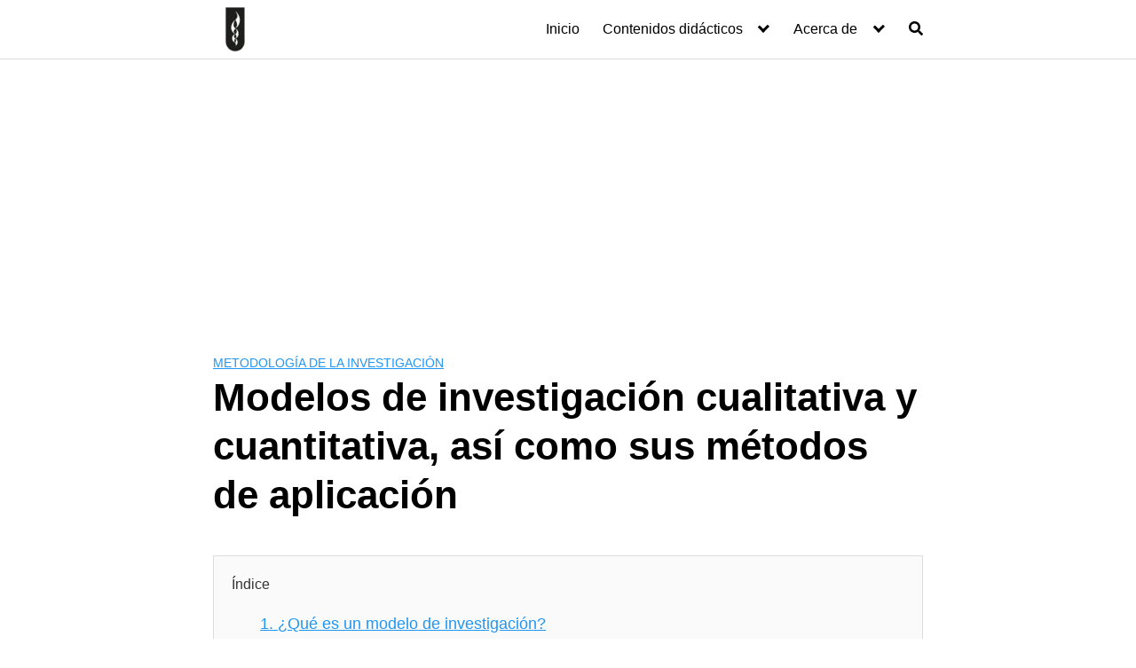

--- FILE ---
content_type: text/html; charset=UTF-8
request_url: https://laedu.digital/2021/05/01/modelos-de-investigacion-cualitativa-y-cuantitativa-asi-como-sus-metodos-de-aplicacion/
body_size: 19173
content:
<!DOCTYPE html>
<html lang="es">
<head>
	<meta charset="UTF-8">
	<meta name="viewport" content="width=device-width, initial-scale=1">
	<link rel="profile" href="http://gmpg.org/xfn/11">
	<title>Modelos de investigación cualitativa y cuantitativa, así como sus métodos de aplicación &#8211; Estudia en línea</title>
<meta name='robots' content='max-image-preview:large' />
<link rel='dns-prefetch' href='//www.googletagmanager.com' />
<link rel='dns-prefetch' href='//pagead2.googlesyndication.com' />
<link rel="alternate" type="application/rss+xml" title="Estudia en línea &raquo; Feed" href="https://laedu.digital/feed/" />
<link rel="alternate" type="application/rss+xml" title="Estudia en línea &raquo; RSS de los comentarios" href="https://laedu.digital/comments/feed/" />
<style id='wp-img-auto-sizes-contain-inline-css' type='text/css'>
img:is([sizes=auto i],[sizes^="auto," i]){contain-intrinsic-size:3000px 1500px}
/*# sourceURL=wp-img-auto-sizes-contain-inline-css */
</style>

<link rel='stylesheet' id='wp-block-library-css' href='https://laedu.digital/wp-includes/css/dist/block-library/style.min.css?ver=6.9' type='text/css' media='all' />
<style id='wp-block-heading-inline-css' type='text/css'>
h1:where(.wp-block-heading).has-background,h2:where(.wp-block-heading).has-background,h3:where(.wp-block-heading).has-background,h4:where(.wp-block-heading).has-background,h5:where(.wp-block-heading).has-background,h6:where(.wp-block-heading).has-background{padding:1.25em 2.375em}h1.has-text-align-left[style*=writing-mode]:where([style*=vertical-lr]),h1.has-text-align-right[style*=writing-mode]:where([style*=vertical-rl]),h2.has-text-align-left[style*=writing-mode]:where([style*=vertical-lr]),h2.has-text-align-right[style*=writing-mode]:where([style*=vertical-rl]),h3.has-text-align-left[style*=writing-mode]:where([style*=vertical-lr]),h3.has-text-align-right[style*=writing-mode]:where([style*=vertical-rl]),h4.has-text-align-left[style*=writing-mode]:where([style*=vertical-lr]),h4.has-text-align-right[style*=writing-mode]:where([style*=vertical-rl]),h5.has-text-align-left[style*=writing-mode]:where([style*=vertical-lr]),h5.has-text-align-right[style*=writing-mode]:where([style*=vertical-rl]),h6.has-text-align-left[style*=writing-mode]:where([style*=vertical-lr]),h6.has-text-align-right[style*=writing-mode]:where([style*=vertical-rl]){rotate:180deg}
/*# sourceURL=https://laedu.digital/wp-includes/blocks/heading/style.min.css */
</style>
<style id='wp-block-image-inline-css' type='text/css'>
.wp-block-image>a,.wp-block-image>figure>a{display:inline-block}.wp-block-image img{box-sizing:border-box;height:auto;max-width:100%;vertical-align:bottom}@media not (prefers-reduced-motion){.wp-block-image img.hide{visibility:hidden}.wp-block-image img.show{animation:show-content-image .4s}}.wp-block-image[style*=border-radius] img,.wp-block-image[style*=border-radius]>a{border-radius:inherit}.wp-block-image.has-custom-border img{box-sizing:border-box}.wp-block-image.aligncenter{text-align:center}.wp-block-image.alignfull>a,.wp-block-image.alignwide>a{width:100%}.wp-block-image.alignfull img,.wp-block-image.alignwide img{height:auto;width:100%}.wp-block-image .aligncenter,.wp-block-image .alignleft,.wp-block-image .alignright,.wp-block-image.aligncenter,.wp-block-image.alignleft,.wp-block-image.alignright{display:table}.wp-block-image .aligncenter>figcaption,.wp-block-image .alignleft>figcaption,.wp-block-image .alignright>figcaption,.wp-block-image.aligncenter>figcaption,.wp-block-image.alignleft>figcaption,.wp-block-image.alignright>figcaption{caption-side:bottom;display:table-caption}.wp-block-image .alignleft{float:left;margin:.5em 1em .5em 0}.wp-block-image .alignright{float:right;margin:.5em 0 .5em 1em}.wp-block-image .aligncenter{margin-left:auto;margin-right:auto}.wp-block-image :where(figcaption){margin-bottom:1em;margin-top:.5em}.wp-block-image.is-style-circle-mask img{border-radius:9999px}@supports ((-webkit-mask-image:none) or (mask-image:none)) or (-webkit-mask-image:none){.wp-block-image.is-style-circle-mask img{border-radius:0;-webkit-mask-image:url('data:image/svg+xml;utf8,<svg viewBox="0 0 100 100" xmlns="http://www.w3.org/2000/svg"><circle cx="50" cy="50" r="50"/></svg>');mask-image:url('data:image/svg+xml;utf8,<svg viewBox="0 0 100 100" xmlns="http://www.w3.org/2000/svg"><circle cx="50" cy="50" r="50"/></svg>');mask-mode:alpha;-webkit-mask-position:center;mask-position:center;-webkit-mask-repeat:no-repeat;mask-repeat:no-repeat;-webkit-mask-size:contain;mask-size:contain}}:root :where(.wp-block-image.is-style-rounded img,.wp-block-image .is-style-rounded img){border-radius:9999px}.wp-block-image figure{margin:0}.wp-lightbox-container{display:flex;flex-direction:column;position:relative}.wp-lightbox-container img{cursor:zoom-in}.wp-lightbox-container img:hover+button{opacity:1}.wp-lightbox-container button{align-items:center;backdrop-filter:blur(16px) saturate(180%);background-color:#5a5a5a40;border:none;border-radius:4px;cursor:zoom-in;display:flex;height:20px;justify-content:center;opacity:0;padding:0;position:absolute;right:16px;text-align:center;top:16px;width:20px;z-index:100}@media not (prefers-reduced-motion){.wp-lightbox-container button{transition:opacity .2s ease}}.wp-lightbox-container button:focus-visible{outline:3px auto #5a5a5a40;outline:3px auto -webkit-focus-ring-color;outline-offset:3px}.wp-lightbox-container button:hover{cursor:pointer;opacity:1}.wp-lightbox-container button:focus{opacity:1}.wp-lightbox-container button:focus,.wp-lightbox-container button:hover,.wp-lightbox-container button:not(:hover):not(:active):not(.has-background){background-color:#5a5a5a40;border:none}.wp-lightbox-overlay{box-sizing:border-box;cursor:zoom-out;height:100vh;left:0;overflow:hidden;position:fixed;top:0;visibility:hidden;width:100%;z-index:100000}.wp-lightbox-overlay .close-button{align-items:center;cursor:pointer;display:flex;justify-content:center;min-height:40px;min-width:40px;padding:0;position:absolute;right:calc(env(safe-area-inset-right) + 16px);top:calc(env(safe-area-inset-top) + 16px);z-index:5000000}.wp-lightbox-overlay .close-button:focus,.wp-lightbox-overlay .close-button:hover,.wp-lightbox-overlay .close-button:not(:hover):not(:active):not(.has-background){background:none;border:none}.wp-lightbox-overlay .lightbox-image-container{height:var(--wp--lightbox-container-height);left:50%;overflow:hidden;position:absolute;top:50%;transform:translate(-50%,-50%);transform-origin:top left;width:var(--wp--lightbox-container-width);z-index:9999999999}.wp-lightbox-overlay .wp-block-image{align-items:center;box-sizing:border-box;display:flex;height:100%;justify-content:center;margin:0;position:relative;transform-origin:0 0;width:100%;z-index:3000000}.wp-lightbox-overlay .wp-block-image img{height:var(--wp--lightbox-image-height);min-height:var(--wp--lightbox-image-height);min-width:var(--wp--lightbox-image-width);width:var(--wp--lightbox-image-width)}.wp-lightbox-overlay .wp-block-image figcaption{display:none}.wp-lightbox-overlay button{background:none;border:none}.wp-lightbox-overlay .scrim{background-color:#fff;height:100%;opacity:.9;position:absolute;width:100%;z-index:2000000}.wp-lightbox-overlay.active{visibility:visible}@media not (prefers-reduced-motion){.wp-lightbox-overlay.active{animation:turn-on-visibility .25s both}.wp-lightbox-overlay.active img{animation:turn-on-visibility .35s both}.wp-lightbox-overlay.show-closing-animation:not(.active){animation:turn-off-visibility .35s both}.wp-lightbox-overlay.show-closing-animation:not(.active) img{animation:turn-off-visibility .25s both}.wp-lightbox-overlay.zoom.active{animation:none;opacity:1;visibility:visible}.wp-lightbox-overlay.zoom.active .lightbox-image-container{animation:lightbox-zoom-in .4s}.wp-lightbox-overlay.zoom.active .lightbox-image-container img{animation:none}.wp-lightbox-overlay.zoom.active .scrim{animation:turn-on-visibility .4s forwards}.wp-lightbox-overlay.zoom.show-closing-animation:not(.active){animation:none}.wp-lightbox-overlay.zoom.show-closing-animation:not(.active) .lightbox-image-container{animation:lightbox-zoom-out .4s}.wp-lightbox-overlay.zoom.show-closing-animation:not(.active) .lightbox-image-container img{animation:none}.wp-lightbox-overlay.zoom.show-closing-animation:not(.active) .scrim{animation:turn-off-visibility .4s forwards}}@keyframes show-content-image{0%{visibility:hidden}99%{visibility:hidden}to{visibility:visible}}@keyframes turn-on-visibility{0%{opacity:0}to{opacity:1}}@keyframes turn-off-visibility{0%{opacity:1;visibility:visible}99%{opacity:0;visibility:visible}to{opacity:0;visibility:hidden}}@keyframes lightbox-zoom-in{0%{transform:translate(calc((-100vw + var(--wp--lightbox-scrollbar-width))/2 + var(--wp--lightbox-initial-left-position)),calc(-50vh + var(--wp--lightbox-initial-top-position))) scale(var(--wp--lightbox-scale))}to{transform:translate(-50%,-50%) scale(1)}}@keyframes lightbox-zoom-out{0%{transform:translate(-50%,-50%) scale(1);visibility:visible}99%{visibility:visible}to{transform:translate(calc((-100vw + var(--wp--lightbox-scrollbar-width))/2 + var(--wp--lightbox-initial-left-position)),calc(-50vh + var(--wp--lightbox-initial-top-position))) scale(var(--wp--lightbox-scale));visibility:hidden}}
/*# sourceURL=https://laedu.digital/wp-includes/blocks/image/style.min.css */
</style>
<style id='wp-block-list-inline-css' type='text/css'>
ol,ul{box-sizing:border-box}:root :where(.wp-block-list.has-background){padding:1.25em 2.375em}
/*# sourceURL=https://laedu.digital/wp-includes/blocks/list/style.min.css */
</style>
<style id='wp-block-paragraph-inline-css' type='text/css'>
.is-small-text{font-size:.875em}.is-regular-text{font-size:1em}.is-large-text{font-size:2.25em}.is-larger-text{font-size:3em}.has-drop-cap:not(:focus):first-letter{float:left;font-size:8.4em;font-style:normal;font-weight:100;line-height:.68;margin:.05em .1em 0 0;text-transform:uppercase}body.rtl .has-drop-cap:not(:focus):first-letter{float:none;margin-left:.1em}p.has-drop-cap.has-background{overflow:hidden}:root :where(p.has-background){padding:1.25em 2.375em}:where(p.has-text-color:not(.has-link-color)) a{color:inherit}p.has-text-align-left[style*="writing-mode:vertical-lr"],p.has-text-align-right[style*="writing-mode:vertical-rl"]{rotate:180deg}
/*# sourceURL=https://laedu.digital/wp-includes/blocks/paragraph/style.min.css */
</style>
<style id='wp-block-quote-inline-css' type='text/css'>
.wp-block-quote{box-sizing:border-box;overflow-wrap:break-word}.wp-block-quote.is-large:where(:not(.is-style-plain)),.wp-block-quote.is-style-large:where(:not(.is-style-plain)){margin-bottom:1em;padding:0 1em}.wp-block-quote.is-large:where(:not(.is-style-plain)) p,.wp-block-quote.is-style-large:where(:not(.is-style-plain)) p{font-size:1.5em;font-style:italic;line-height:1.6}.wp-block-quote.is-large:where(:not(.is-style-plain)) cite,.wp-block-quote.is-large:where(:not(.is-style-plain)) footer,.wp-block-quote.is-style-large:where(:not(.is-style-plain)) cite,.wp-block-quote.is-style-large:where(:not(.is-style-plain)) footer{font-size:1.125em;text-align:right}.wp-block-quote>cite{display:block}
/*# sourceURL=https://laedu.digital/wp-includes/blocks/quote/style.min.css */
</style>
<style id='global-styles-inline-css' type='text/css'>
:root{--wp--preset--aspect-ratio--square: 1;--wp--preset--aspect-ratio--4-3: 4/3;--wp--preset--aspect-ratio--3-4: 3/4;--wp--preset--aspect-ratio--3-2: 3/2;--wp--preset--aspect-ratio--2-3: 2/3;--wp--preset--aspect-ratio--16-9: 16/9;--wp--preset--aspect-ratio--9-16: 9/16;--wp--preset--color--black: #000000;--wp--preset--color--cyan-bluish-gray: #abb8c3;--wp--preset--color--white: #ffffff;--wp--preset--color--pale-pink: #f78da7;--wp--preset--color--vivid-red: #cf2e2e;--wp--preset--color--luminous-vivid-orange: #ff6900;--wp--preset--color--luminous-vivid-amber: #fcb900;--wp--preset--color--light-green-cyan: #7bdcb5;--wp--preset--color--vivid-green-cyan: #00d084;--wp--preset--color--pale-cyan-blue: #8ed1fc;--wp--preset--color--vivid-cyan-blue: #0693e3;--wp--preset--color--vivid-purple: #9b51e0;--wp--preset--gradient--vivid-cyan-blue-to-vivid-purple: linear-gradient(135deg,rgb(6,147,227) 0%,rgb(155,81,224) 100%);--wp--preset--gradient--light-green-cyan-to-vivid-green-cyan: linear-gradient(135deg,rgb(122,220,180) 0%,rgb(0,208,130) 100%);--wp--preset--gradient--luminous-vivid-amber-to-luminous-vivid-orange: linear-gradient(135deg,rgb(252,185,0) 0%,rgb(255,105,0) 100%);--wp--preset--gradient--luminous-vivid-orange-to-vivid-red: linear-gradient(135deg,rgb(255,105,0) 0%,rgb(207,46,46) 100%);--wp--preset--gradient--very-light-gray-to-cyan-bluish-gray: linear-gradient(135deg,rgb(238,238,238) 0%,rgb(169,184,195) 100%);--wp--preset--gradient--cool-to-warm-spectrum: linear-gradient(135deg,rgb(74,234,220) 0%,rgb(151,120,209) 20%,rgb(207,42,186) 40%,rgb(238,44,130) 60%,rgb(251,105,98) 80%,rgb(254,248,76) 100%);--wp--preset--gradient--blush-light-purple: linear-gradient(135deg,rgb(255,206,236) 0%,rgb(152,150,240) 100%);--wp--preset--gradient--blush-bordeaux: linear-gradient(135deg,rgb(254,205,165) 0%,rgb(254,45,45) 50%,rgb(107,0,62) 100%);--wp--preset--gradient--luminous-dusk: linear-gradient(135deg,rgb(255,203,112) 0%,rgb(199,81,192) 50%,rgb(65,88,208) 100%);--wp--preset--gradient--pale-ocean: linear-gradient(135deg,rgb(255,245,203) 0%,rgb(182,227,212) 50%,rgb(51,167,181) 100%);--wp--preset--gradient--electric-grass: linear-gradient(135deg,rgb(202,248,128) 0%,rgb(113,206,126) 100%);--wp--preset--gradient--midnight: linear-gradient(135deg,rgb(2,3,129) 0%,rgb(40,116,252) 100%);--wp--preset--font-size--small: 13px;--wp--preset--font-size--medium: 20px;--wp--preset--font-size--large: 36px;--wp--preset--font-size--x-large: 42px;--wp--preset--spacing--20: 0.44rem;--wp--preset--spacing--30: 0.67rem;--wp--preset--spacing--40: 1rem;--wp--preset--spacing--50: 1.5rem;--wp--preset--spacing--60: 2.25rem;--wp--preset--spacing--70: 3.38rem;--wp--preset--spacing--80: 5.06rem;--wp--preset--shadow--natural: 6px 6px 9px rgba(0, 0, 0, 0.2);--wp--preset--shadow--deep: 12px 12px 50px rgba(0, 0, 0, 0.4);--wp--preset--shadow--sharp: 6px 6px 0px rgba(0, 0, 0, 0.2);--wp--preset--shadow--outlined: 6px 6px 0px -3px rgb(255, 255, 255), 6px 6px rgb(0, 0, 0);--wp--preset--shadow--crisp: 6px 6px 0px rgb(0, 0, 0);}:where(.is-layout-flex){gap: 0.5em;}:where(.is-layout-grid){gap: 0.5em;}body .is-layout-flex{display: flex;}.is-layout-flex{flex-wrap: wrap;align-items: center;}.is-layout-flex > :is(*, div){margin: 0;}body .is-layout-grid{display: grid;}.is-layout-grid > :is(*, div){margin: 0;}:where(.wp-block-columns.is-layout-flex){gap: 2em;}:where(.wp-block-columns.is-layout-grid){gap: 2em;}:where(.wp-block-post-template.is-layout-flex){gap: 1.25em;}:where(.wp-block-post-template.is-layout-grid){gap: 1.25em;}.has-black-color{color: var(--wp--preset--color--black) !important;}.has-cyan-bluish-gray-color{color: var(--wp--preset--color--cyan-bluish-gray) !important;}.has-white-color{color: var(--wp--preset--color--white) !important;}.has-pale-pink-color{color: var(--wp--preset--color--pale-pink) !important;}.has-vivid-red-color{color: var(--wp--preset--color--vivid-red) !important;}.has-luminous-vivid-orange-color{color: var(--wp--preset--color--luminous-vivid-orange) !important;}.has-luminous-vivid-amber-color{color: var(--wp--preset--color--luminous-vivid-amber) !important;}.has-light-green-cyan-color{color: var(--wp--preset--color--light-green-cyan) !important;}.has-vivid-green-cyan-color{color: var(--wp--preset--color--vivid-green-cyan) !important;}.has-pale-cyan-blue-color{color: var(--wp--preset--color--pale-cyan-blue) !important;}.has-vivid-cyan-blue-color{color: var(--wp--preset--color--vivid-cyan-blue) !important;}.has-vivid-purple-color{color: var(--wp--preset--color--vivid-purple) !important;}.has-black-background-color{background-color: var(--wp--preset--color--black) !important;}.has-cyan-bluish-gray-background-color{background-color: var(--wp--preset--color--cyan-bluish-gray) !important;}.has-white-background-color{background-color: var(--wp--preset--color--white) !important;}.has-pale-pink-background-color{background-color: var(--wp--preset--color--pale-pink) !important;}.has-vivid-red-background-color{background-color: var(--wp--preset--color--vivid-red) !important;}.has-luminous-vivid-orange-background-color{background-color: var(--wp--preset--color--luminous-vivid-orange) !important;}.has-luminous-vivid-amber-background-color{background-color: var(--wp--preset--color--luminous-vivid-amber) !important;}.has-light-green-cyan-background-color{background-color: var(--wp--preset--color--light-green-cyan) !important;}.has-vivid-green-cyan-background-color{background-color: var(--wp--preset--color--vivid-green-cyan) !important;}.has-pale-cyan-blue-background-color{background-color: var(--wp--preset--color--pale-cyan-blue) !important;}.has-vivid-cyan-blue-background-color{background-color: var(--wp--preset--color--vivid-cyan-blue) !important;}.has-vivid-purple-background-color{background-color: var(--wp--preset--color--vivid-purple) !important;}.has-black-border-color{border-color: var(--wp--preset--color--black) !important;}.has-cyan-bluish-gray-border-color{border-color: var(--wp--preset--color--cyan-bluish-gray) !important;}.has-white-border-color{border-color: var(--wp--preset--color--white) !important;}.has-pale-pink-border-color{border-color: var(--wp--preset--color--pale-pink) !important;}.has-vivid-red-border-color{border-color: var(--wp--preset--color--vivid-red) !important;}.has-luminous-vivid-orange-border-color{border-color: var(--wp--preset--color--luminous-vivid-orange) !important;}.has-luminous-vivid-amber-border-color{border-color: var(--wp--preset--color--luminous-vivid-amber) !important;}.has-light-green-cyan-border-color{border-color: var(--wp--preset--color--light-green-cyan) !important;}.has-vivid-green-cyan-border-color{border-color: var(--wp--preset--color--vivid-green-cyan) !important;}.has-pale-cyan-blue-border-color{border-color: var(--wp--preset--color--pale-cyan-blue) !important;}.has-vivid-cyan-blue-border-color{border-color: var(--wp--preset--color--vivid-cyan-blue) !important;}.has-vivid-purple-border-color{border-color: var(--wp--preset--color--vivid-purple) !important;}.has-vivid-cyan-blue-to-vivid-purple-gradient-background{background: var(--wp--preset--gradient--vivid-cyan-blue-to-vivid-purple) !important;}.has-light-green-cyan-to-vivid-green-cyan-gradient-background{background: var(--wp--preset--gradient--light-green-cyan-to-vivid-green-cyan) !important;}.has-luminous-vivid-amber-to-luminous-vivid-orange-gradient-background{background: var(--wp--preset--gradient--luminous-vivid-amber-to-luminous-vivid-orange) !important;}.has-luminous-vivid-orange-to-vivid-red-gradient-background{background: var(--wp--preset--gradient--luminous-vivid-orange-to-vivid-red) !important;}.has-very-light-gray-to-cyan-bluish-gray-gradient-background{background: var(--wp--preset--gradient--very-light-gray-to-cyan-bluish-gray) !important;}.has-cool-to-warm-spectrum-gradient-background{background: var(--wp--preset--gradient--cool-to-warm-spectrum) !important;}.has-blush-light-purple-gradient-background{background: var(--wp--preset--gradient--blush-light-purple) !important;}.has-blush-bordeaux-gradient-background{background: var(--wp--preset--gradient--blush-bordeaux) !important;}.has-luminous-dusk-gradient-background{background: var(--wp--preset--gradient--luminous-dusk) !important;}.has-pale-ocean-gradient-background{background: var(--wp--preset--gradient--pale-ocean) !important;}.has-electric-grass-gradient-background{background: var(--wp--preset--gradient--electric-grass) !important;}.has-midnight-gradient-background{background: var(--wp--preset--gradient--midnight) !important;}.has-small-font-size{font-size: var(--wp--preset--font-size--small) !important;}.has-medium-font-size{font-size: var(--wp--preset--font-size--medium) !important;}.has-large-font-size{font-size: var(--wp--preset--font-size--large) !important;}.has-x-large-font-size{font-size: var(--wp--preset--font-size--x-large) !important;}
/*# sourceURL=global-styles-inline-css */
</style>

<style id='classic-theme-styles-inline-css' type='text/css'>
/*! This file is auto-generated */
.wp-block-button__link{color:#fff;background-color:#32373c;border-radius:9999px;box-shadow:none;text-decoration:none;padding:calc(.667em + 2px) calc(1.333em + 2px);font-size:1.125em}.wp-block-file__button{background:#32373c;color:#fff;text-decoration:none}
/*# sourceURL=/wp-includes/css/classic-themes.min.css */
</style>
<link rel='stylesheet' id='orbital-style-css' href='https://laedu.digital/wp-content/themes/hostinger-affiliate-theme/assets/css/main.min.css?ver=1.0.21' type='text/css' media='all' />
<style id='orbital-style-inline-css' type='text/css'>

                .primary-menu li.menu-item-has-children:focus > ul, .primary-menu li.menu-item-has-children.focus > ul {
                    right: 0;
                    opacity: 1;
                    transform: translateY(0);
                    transition: opacity 0.15s linear, transform 0.15s linear;
                }
               
            
/*# sourceURL=orbital-style-inline-css */
</style>
<script type="text/javascript" src="https://laedu.digital/wp-includes/js/jquery/jquery.min.js?ver=3.7.1" id="jquery-core-js"></script>
<script type="text/javascript" src="https://laedu.digital/wp-includes/js/jquery/jquery-migrate.min.js?ver=3.4.1" id="jquery-migrate-js"></script>

<!-- Google tag (gtag.js) snippet added by Site Kit -->
<!-- Fragmento de código de Google Analytics añadido por Site Kit -->
<script type="text/javascript" src="https://www.googletagmanager.com/gtag/js?id=GT-WVJG22Q6" id="google_gtagjs-js" async></script>
<script type="text/javascript" id="google_gtagjs-js-after">
/* <![CDATA[ */
window.dataLayer = window.dataLayer || [];function gtag(){dataLayer.push(arguments);}
gtag("set","linker",{"domains":["laedu.digital"]});
gtag("js", new Date());
gtag("set", "developer_id.dZTNiMT", true);
gtag("config", "GT-WVJG22Q6", {"googlesitekit_post_type":"post"});
 window._googlesitekit = window._googlesitekit || {}; window._googlesitekit.throttledEvents = []; window._googlesitekit.gtagEvent = (name, data) => { var key = JSON.stringify( { name, data } ); if ( !! window._googlesitekit.throttledEvents[ key ] ) { return; } window._googlesitekit.throttledEvents[ key ] = true; setTimeout( () => { delete window._googlesitekit.throttledEvents[ key ]; }, 5 ); gtag( "event", name, { ...data, event_source: "site-kit" } ); }; 
//# sourceURL=google_gtagjs-js-after
/* ]]> */
</script>
<link rel="EditURI" type="application/rsd+xml" title="RSD" href="https://laedu.digital/xmlrpc.php?rsd" />
<link rel="canonical" href="https://laedu.digital/2021/05/01/modelos-de-investigacion-cualitativa-y-cuantitativa-asi-como-sus-metodos-de-aplicacion/" />
<link rel='shortlink' href='https://laedu.digital/?p=10366' />
<meta name="generator" content="Site Kit by Google 1.167.0" />    <style>
        @media(min-width: 48rem){

            .container {
                width: 52rem;
            }

            .entry-content {
                max-width: 70%;
                flex-basis: 70%;
            }

            .entry-aside {
                max-width: 30%;
                flex-basis: 30%;
                order: 0;
                -ms-flex-order: 0;

            }

        }


                a {
                color: #2196f3;
            }

        

                .site-header {
                background-color: #ffffff;
            }

        
                .site-header a {
                color: ;
            }

            @media(min-width: 1040px){
                .site-navbar .menu-item-has-children:after {
                    border-color: ;
                }
            }
    

    </style>

            <style>
        </style>
    
<!-- Metaetiquetas de Google AdSense añadidas por Site Kit -->
<meta name="google-adsense-platform-account" content="ca-host-pub-2644536267352236">
<meta name="google-adsense-platform-domain" content="sitekit.withgoogle.com">
<!-- Acabar con las metaetiquetas de Google AdSense añadidas por Site Kit -->

<!-- Fragmento de código de Google Adsense añadido por Site Kit -->
<script type="text/javascript" async="async" src="https://pagead2.googlesyndication.com/pagead/js/adsbygoogle.js?client=ca-pub-7263900593232473&amp;host=ca-host-pub-2644536267352236" crossorigin="anonymous"></script>

<!-- Final del fragmento de código de Google Adsense añadido por Site Kit -->
<link rel="icon" href="https://laedu.digital/wp-content/uploads/2025/08/cropped-modulor-32x32.png" sizes="32x32" />
<link rel="icon" href="https://laedu.digital/wp-content/uploads/2025/08/cropped-modulor-192x192.png" sizes="192x192" />
<link rel="apple-touch-icon" href="https://laedu.digital/wp-content/uploads/2025/08/cropped-modulor-180x180.png" />
<meta name="msapplication-TileImage" content="https://laedu.digital/wp-content/uploads/2025/08/cropped-modulor-270x270.png" />
</head>
<body class="wp-singular post-template-default single single-post postid-10366 single-format-standard wp-custom-logo wp-theme-hostinger-affiliate-theme no-sidebar">
	<a class="screen-reader-text" href="#content">Saltar al contenido</a>

			
		
<header class="site-header ">
	<div class="container header-inner">
					<div class="site-logo">

				<a href="https://laedu.digital/" class="custom-logo-link"><img width="50" height="50" src="https://laedu.digital/wp-content/uploads/2025/08/Modulor-Menu.png" class="custom-logo" alt="" decoding="async" /></a>
			</div>

				<button class="toggle nav-toggle mobile-nav-toggle " data-toggle-target=".menu-modal" data-toggle-body-class="showing-menu-modal" aria-expanded="false" data-set-focus=".close-nav-toggle">
			<span class="toggle-inner">
				<div class="site-nav-trigger">
					<span></span>
				</div>
				<span class="toggle-text">Menu</span>
			</span>
		</button><!-- .nav-toggle -->

		<div class="header-navigation-wrapper">

							<nav class="primary-menu-wrapper" aria-label="Horizontal" role="navigation">

					<ul class="primary-menu reset-list-style">

						<li id="menu-item-37515" class="menu-item menu-item-type-custom menu-item-object-custom menu-item-home menu-item-37515"><a href="https://laedu.digital/">Inicio</a></li>
<li id="menu-item-37520" class="menu-item menu-item-type-post_type menu-item-object-page menu-item-has-children menu-item-37520"><a href="https://laedu.digital/contenidos/">Contenidos didácticos</a><span class="icon"></span>
<ul class="sub-menu">
	<li id="menu-item-37521" class="menu-item menu-item-type-post_type menu-item-object-page menu-item-37521"><a href="https://laedu.digital/cursos-en-linea-a-la-medida/">Desarrollo de módulos y cursos en línea a la medida</a></li>
</ul>
</li>
<li id="menu-item-37517" class="menu-item menu-item-type-post_type menu-item-object-page menu-item-has-children menu-item-37517"><a href="https://laedu.digital/hola/">Acerca de</a><span class="icon"></span>
<ul class="sub-menu">
	<li id="menu-item-37522" class="menu-item menu-item-type-post_type menu-item-object-page menu-item-37522"><a href="https://laedu.digital/modelo/">Modelo de Educación no Formal</a></li>
	<li id="menu-item-37518" class="menu-item menu-item-type-post_type menu-item-object-page menu-item-privacy-policy menu-item-37518"><a rel="privacy-policy" href="https://laedu.digital/aviso-de-privacidad/">Aviso de privacidad</a></li>
	<li id="menu-item-37519" class="menu-item menu-item-type-post_type menu-item-object-page menu-item-37519"><a href="https://laedu.digital/condiciones-de-uso/">Condiciones de uso</a></li>
</ul>
</li>
<li class="menu-item search-item">    <a href="#" onclick="orbital_expand_navbar()" class="text-center"><svg class="svg-inline--fa fa-search fa-w-16 fa-sm" aria-hidden="true" focusable="false" data-prefix="fa" data-icon="search" role="img" xmlns="http://www.w3.org/2000/svg" viewBox="0 0 512 512" data-fa-i2svg=""><path fill="currentColor" d="M505 442.7L405.3 343c-4.5-4.5-10.6-7-17-7H372c27.6-35.3 44-79.7 44-128C416 93.1 322.9 0 208 0S0 93.1 0 208s93.1 208 208 208c48.3 0 92.7-16.4 128-44v16.3c0 6.4 2.5 12.5 7 17l99.7 99.7c9.4 9.4 24.6 9.4 33.9 0l28.3-28.3c9.4-9.4 9.4-24.6.1-34zM208 336c-70.7 0-128-57.2-128-128 0-70.7 57.2-128 128-128 70.7 0 128 57.2 128 128 0 70.7-57.2 128-128 128z"></path></svg></a>
    </li>
					</ul>

				</nav><!-- .primary-menu-wrapper -->
			
		</div><!-- .header-navigation-wrapper -->

	</div>
</header>

<div class="menu-modal cover-modal header-footer-group" data-modal-target-string=".menu-modal">

	<div class="menu-modal-inner modal-inner">

		<div class="menu-wrapper section-inner">

			<div class="menu-top">

				<button class="toggle close-nav-toggle fill-children-current-color" data-toggle-target=".menu-modal" data-toggle-body-class="showing-menu-modal" aria-expanded="false" data-set-focus=".menu-modal">
					<span class="toggle-text">Close Menu</span>
					X
				</button><!-- .nav-toggle -->

				
				<nav class="mobile-menu" aria-label="Mobile" role="navigation">

					<ul class="modal-menu reset-list-style">

					<li class="menu-item menu-item-type-custom menu-item-object-custom menu-item-home menu-item-37515"><div class="ancestor-wrapper"><a href="https://laedu.digital/">Inicio</a></div><!-- .ancestor-wrapper --></li>
<li class="menu-item menu-item-type-post_type menu-item-object-page menu-item-has-children menu-item-37520"><div class="ancestor-wrapper"><a href="https://laedu.digital/contenidos/">Contenidos didácticos</a><button class="toggle sub-menu-toggle fill-children-current-color" data-toggle-target=".menu-modal .menu-item-37520 > .sub-menu" data-toggle-type="slidetoggle" data-toggle-duration="250" aria-expanded="false"><span class="screen-reader-text">Show sub menu</span><svg class="svg-icon" aria-hidden="true" role="img" focusable="false" xmlns="http://www.w3.org/2000/svg" width="20" height="12" viewBox="0 0 20 12"><polygon fill="" fill-rule="evenodd" points="1319.899 365.778 1327.678 358 1329.799 360.121 1319.899 370.021 1310 360.121 1312.121 358" transform="translate(-1310 -358)"></polygon></svg></button></div><!-- .ancestor-wrapper -->
<ul class="sub-menu">
	<li class="menu-item menu-item-type-post_type menu-item-object-page menu-item-37521"><div class="ancestor-wrapper"><a href="https://laedu.digital/cursos-en-linea-a-la-medida/">Desarrollo de módulos y cursos en línea a la medida</a></div><!-- .ancestor-wrapper --></li>
</ul>
</li>
<li class="menu-item menu-item-type-post_type menu-item-object-page menu-item-has-children menu-item-37517"><div class="ancestor-wrapper"><a href="https://laedu.digital/hola/">Acerca de</a><button class="toggle sub-menu-toggle fill-children-current-color" data-toggle-target=".menu-modal .menu-item-37517 > .sub-menu" data-toggle-type="slidetoggle" data-toggle-duration="250" aria-expanded="false"><span class="screen-reader-text">Show sub menu</span><svg class="svg-icon" aria-hidden="true" role="img" focusable="false" xmlns="http://www.w3.org/2000/svg" width="20" height="12" viewBox="0 0 20 12"><polygon fill="" fill-rule="evenodd" points="1319.899 365.778 1327.678 358 1329.799 360.121 1319.899 370.021 1310 360.121 1312.121 358" transform="translate(-1310 -358)"></polygon></svg></button></div><!-- .ancestor-wrapper -->
<ul class="sub-menu">
	<li class="menu-item menu-item-type-post_type menu-item-object-page menu-item-37522"><div class="ancestor-wrapper"><a href="https://laedu.digital/modelo/">Modelo de Educación no Formal</a></div><!-- .ancestor-wrapper --></li>
	<li class="menu-item menu-item-type-post_type menu-item-object-page menu-item-privacy-policy menu-item-37518"><div class="ancestor-wrapper"><a rel="privacy-policy" href="https://laedu.digital/aviso-de-privacidad/">Aviso de privacidad</a></div><!-- .ancestor-wrapper --></li>
	<li class="menu-item menu-item-type-post_type menu-item-object-page menu-item-37519"><div class="ancestor-wrapper"><a href="https://laedu.digital/condiciones-de-uso/">Condiciones de uso</a></div><!-- .ancestor-wrapper --></li>
</ul>
</li>
<li class="menu-item search-item">    <a href="#" onclick="orbital_expand_navbar()" class="text-center"><svg class="svg-inline--fa fa-search fa-w-16 fa-sm" aria-hidden="true" focusable="false" data-prefix="fa" data-icon="search" role="img" xmlns="http://www.w3.org/2000/svg" viewBox="0 0 512 512" data-fa-i2svg=""><path fill="currentColor" d="M505 442.7L405.3 343c-4.5-4.5-10.6-7-17-7H372c27.6-35.3 44-79.7 44-128C416 93.1 322.9 0 208 0S0 93.1 0 208s93.1 208 208 208c48.3 0 92.7-16.4 128-44v16.3c0 6.4 2.5 12.5 7 17l99.7 99.7c9.4 9.4 24.6 9.4 33.9 0l28.3-28.3c9.4-9.4 9.4-24.6.1-34zM208 336c-70.7 0-128-57.2-128-128 0-70.7 57.2-128 128-128 70.7 0 128 57.2 128 128 0 70.7-57.2 128-128 128z"></path></svg></a>
    </li>
					</ul>

				</nav>

			</div><!-- .menu-top -->

		</div><!-- .menu-wrapper -->

	</div><!-- .menu-modal-inner -->

</div><!-- .menu-modal -->

		<style>
	.navbar-form input:not([type="submit"]):not([type="radio"]):not([type="checkbox"]):not([type="file"]){
		border: none;
		border-radius: 0;
		padding: 0.5rem;
	}

	.navbar-form  .btn-search-form  {
		border-radius: 0;
		box-shadow: none;
		background-color: #0367bf;
	}

	.navbar-form {
		display: none;
		padding: 1rem;
		background: #0267bf;
		margin-top: 1rem;
	}

	.expand-searchform {
		display: flex;
		z-index: 1000000;
		padding-right: 1rem;
	}

	.expand-searchform .search-input{
		flex-grow: 1;
		margin-right: 0.5rem;
	}

</style>
<div class="container">
	<form id="search-navbar" role="search" method="get" class="search-form navbar-form" action="https://laedu.digital/">
		<div class="search-input">
			<input id="search-input" type="search" class="search-field" placeholder="Buscar:" value="" name="s" title="Buscar:" />
		</div>
		<div class="search-submit">
			<button type="submit" class="btn btn-primary btn-search-form"><svg class="svg-inline--fa fa-search fa-w-16 fa-sm" aria-hidden="true" focusable="false" data-prefix="fa" data-icon="search" role="img" xmlns="http://www.w3.org/2000/svg" viewBox="0 0 512 512" data-fa-i2svg=""><path fill="currentColor" d="M505 442.7L405.3 343c-4.5-4.5-10.6-7-17-7H372c27.6-35.3 44-79.7 44-128C416 93.1 322.9 0 208 0S0 93.1 0 208s93.1 208 208 208c48.3 0 92.7-16.4 128-44v16.3c0 6.4 2.5 12.5 7 17l99.7 99.7c9.4 9.4 24.6 9.4 33.9 0l28.3-28.3c9.4-9.4 9.4-24.6.1-34zM208 336c-70.7 0-128-57.2-128-128 0-70.7 57.2-128 128-128 70.7 0 128 57.2 128 128 0 70.7-57.2 128-128 128z"></path></svg></button>
		</div>
	</form>
</div><main id="content" class="site-main post-10366 post type-post status-publish format-standard has-post-thumbnail category-metodologia-de-la-investigacion category-preparatoria tag-clase-digital tag-curso-en-linea tag-material-didactico tag-unidad-didactica">

    
    <header class="default-header">
	<div class="container">
					
												<div class="category">
						<a href="https://laedu.digital/category/metodologia-de-la-investigacion/">Metodología de la investigación</a>					</div>
							
							<h1 class="title">Modelos de investigación cualitativa y cuantitativa, así como sus métodos de aplicación</h1>			
							<div class="meta">
									</div>
			
			
			

		
	</div>

	
</header>
    
    <div id="content-wrapper" class="container flex">
        <div class="entry-content">

                <div class="banner desktop">
        <div class="center fluid">
                    </div>
    </div>
        <div class="banner mobile">
        <div class="center fluid">
                    </div>
    </div>
    
            <div class="toc-content">
<div class="post-index"><span>Índice </span><ol id="index-table"></ol></div><h2 class="wp-block-heading">¿Qué es un modelo de investigación?</h2>



<p>Es muy probable que en tu familia, en tu comunidad o en la escuela hayas escuchado decir que un amigo, pariente o estudiante es un “modelo a seguir”, ya sea porque es muy inteligente, estudioso, trabajador, una persona con principios y valores o por alguna otra cualidad que se considera digna de imitar. Cuando hablamos de “modelo” en un contexto de investigación científica nos referimos, de acuerdo con la Real Academia Española a un esquema teórico, generalmente en forma matemática, de un sistema o de una realidad compleja, como la evolución económica de un país, que se elabora para facilitar su comprensión y el estudio de su comportamiento.</p>



<div class="wp-block-image"><figure class="aligncenter size-large"><img decoding="async" src="https://laedu.digital/wp-content/uploads/2021/02/pexels-photo-2280571.jpeg" alt="" class="wp-image-11200" /></figure></div>



<p>Si a esta definición la integramos con la del concepto “investigación” que se abordó en el bloque III de este mismo texto, entonces tendremos una definición como la siguiente:</p>



<blockquote class="wp-block-quote is-layout-flow wp-block-quote-is-layout-flow"><p>“Una manera de concebir el mundo, es el modo con el que la comunidad científica enfoca los problemas en un determinado momento. Trata de explicar la realidad entendida como un proceso en constante transformación, por medio de un conjunto de técnicas y herramientas ordenadas, secuenciales y dirigidas a lograr la explicación del problema y sustentar sus posibles soluciones.”</p><div class="banner mobile"><div class=" ">
	
	</div>
	</div><div class="banner desktop"><div class=" ">
	
	</div>
	</div></blockquote>



<h3 class="wp-block-heading">Las coordenadas de tiempo y espacio</h3>



<p>Te habrás dado cuenta de que en la definición de modelo de investigación que te proponemos se utiliza la frase “en un determinado momento”. Esto es de la mayor importancia, porque se refiere a la fecha en que investigarás el fenómeno o problema de interés. Puede ser en un año específico o durante un periodo de dos o más años. Eso lo decide el investigador. A esta definición la denominamos la coordenada de tiempo.</p>



<p>Esta delimitación es importante para quien leerá los resultados de la investigación, y evitará confusiones o señalamientos de que se ha incurrido en un error porque alguien tiene información diferente para un año o periodo de tiempo que no sea el de referencia de la investigación.</p>



<p>No tenemos duda de que te fijarías que en el ejemplo del fenómeno de la migración de jóvenes dijimos que en la entidad ‘y’ fue donde se presentó el mayor número de casos. Es decir, delimitamos un espacio físico o geográfico en que acontece dicho fenómeno. (Recuerda que es un ejemplo y no necesariamente corresponde con la realidad). Esto es lo que se denomina coordenada de espacio. Al igual que en el caso de la coordenada de tiempo, es necesario y relevante que el investigador indique en qué lugar está sucediendo el fenómeno con las características que asevera que encontró durante su investigación.</p>



<h2 class="wp-block-heading">Método cualitativo</h2>



<p>El método cualitativo busca recabar información a profundidad para comprender el comportamiento humano y las razones de éste. Tiene el propósito de responder y explicar los porqué y los cómo, no solo los qué, dónde y cuándo. Parte de la realidad. No se trata de probar mediante mediciones cuantitativas en qué grado una cierta cualidad se encuentra en un fenómeno o problema, sino de descubrir tantas cualidades como sea posible.</p>



<p>Siguiendo el ejemplo del problema de la migración de jóvenes en tu localidad, o en otras localidades, en este tipo de método no sería suficiente saber cuántos se van, su edad y su sexo. Pretendería indagar, por ejemplo, lo siguiente:</p>



<ul class="wp-block-list"><li>¿Cuáles fueron las razones familiares que influyeron?</li><li>Si en su decisión tuvo algo que ver la inseguridad que priva en la localidad a causa del crimen organizado.</li><li>Si decidieron migrar para conseguir un empleo mejor remunerado para apoyar el ingreso familiar o sostener a su familia.</li><li>Si tomaron la decisión para seguir a sus parejas, novios o novias, o a algún otro familiar que se fue antes.</li></ul>



<p>El método cualitativo es un método científico empleado en diferentes disciplinas, especialmente en las ciencias sociales, como antropología o sociología. Un elemento importante a considerar es que este método cualitativo solo produce información que puede asociarse a un caso específico, a una coordenada de espacio ‒tu localidad‒ y a un tiempo ‒determinado periodo.</p>



<p>Por lo anterior, las conclusiones no son aplicables a todas las localidades, aunque sean de tu mismo municipio o estado (y menos aún del país). Sin embargo, los hallazgos sí pueden utilizarse como guías para investigaciones en otras zonas geográficas, es decir, es una especie de atajo para otros investigadores, ya que lo que es útil para explicar un fenómeno en tu localidad no necesariamente lo es para otras diferentes.</p>



<p>La metodología cualitativa explora las relaciones sociales y describe la realidad tal como la experimentan los protagonistas, es decir, quienes enfrentan el problema de manera directa o indirecta.</p>



<h3 class="wp-block-heading">Características del método cualitativo</h3>



<p>Entre las principales características del método cualitativo se encuentran las siguientes:</p>



<p>La investigación cualitativa es inductiva, es decir, que a partir de varios casos con:</p>



<ul class="wp-block-list"><li>características similares va induciendo los resultados.</li><li>Realiza investigaciones en pequeña escala que solo representa esa parte de la realidad.</li><li>Hace énfasis en la validez de las investigaciones a través de la proximidad a la realidad empírica que brinda esta metodología.</li><li>No suele probar teorías o hipótesis. Es, básicamente, un método para generar teorías e hipótesis.</li><li>Es de naturaleza flexible, evolucionaria y recursiva.</li><li>Su base está en la intuición.</li><li>Tiene una perspectiva holística, es decir, considera el fenómeno como un todo.</li><li>En general, no permite un análisis estadístico.</li><li>Los investigadores cualitativos participan en la investigación a través de la interacción con los sujetos que estudian.</li></ul>



<h3 class="wp-block-heading">Aplicaciones del método cualitativo</h3>



<p>Como vimos, el método cualitativo se utiliza más en ciencias sociales, pero no de manera exclusiva. Por ejemplo, el tema de la migración de los jóvenes en las localidades rurales podría ser estudiado por un investigador de sociología, psicología o antropología. En el caso de la sociología, el interés sería conocer cómo es que la estructura de la sociedad (localidad) está inuyendo para que los jóvenes decidan migrar abandonando, probablemente, a sus familias y sus estudios.</p>



<p>Por lo que toca a la psicología el foco de su investigación estaría en cómo y cuáles son los efectos que han producido en la mente de los jóvenes la falta de empleo, la pobreza y la escasez de oportunidades, que los han colocado en tensiones y estrés al grado de decidir, ante la desesperación, emigrar de su localidad.</p>



<h2 class="wp-block-heading">Método cuantitativo</h2>



<p>El método cuantitativo, o la investigación cuantitativa, es el que se basa en los números para sustentar con datos o información la explicación de un fenómeno o problema. Es de los métodos más utilizados por la ciencia. Las matemáticas, la informática y la estadística son las principales herramientas.</p>



<p>Los datos cuantitativos se definen como aquellos que se presentan de forma numérica como, por ejemplo, estadísticas, porcentajes, etcétera. Esto significa que el investigador que utiliza el método cuantitativo realiza preguntas especificas (encuestas, cuestionarios o entrevistas) y, a partir de las respuestas de los participantes, obtiene cifras y datos que organiza y sistematiza para su análisis posterior.</p>



<p>Los investigadores analizan la información recopilada usando diversos instrumentos y técnicas. Esto lo hacen apoyándose, como ya lo mencionamos, en la estadística, en la informática y en las matemáticas. El investigador busca obtener un resultado que luego pueda generalizarse a una población mayor que la muestra acotada que utilizó en sus observaciones.</p>



<p>Siguiendo el ejemplo de la migración de jóvenes en localidades rurales, el método cuantitativo puede, mediante el análisis de los datos obtenidos, hacer aseveraciones como las siguientes (hipotéticas, a manera de ejemplo):</p>



<ul class="wp-block-list"><li>El 30% de los jóvenes de entre 15 y 22 años migran a otras ciudades del estado.</li><li>Otro 34% lo hace a otras entidades del país y el 24% a Estados Unidos. Solo el 1% lo hace a algún país de Europa.</li><li>En el 76% de los casos indica que el motivo fue para buscar empleo.</li><li>En consecuencia, puede decirse que existe una alta posibilidad de que todos los jóvenes de entre 15 y 22 años de mi localidad, o de mi familia, emigren.</li></ul>



<p>Como se observa en el caso hipotético, el método cuantitativo, a diferencia del método cualitativo o a la investigación cualitativa, no realiza preguntas amplias ni recaba información que no sea posible convertir en números.</p>



<h3 class="wp-block-heading">Características del método cuantitativo</h3>



<p>Entre las principales características de este método podemos citar las siguientes:</p>



<ul class="wp-block-list"><li>Utiliza la medición exhaustiva y controlada, intentando buscar la certeza.</li><li>Comprende en forma explicativa y predicativa la realidad.</li><li>Los resultados los obtiene a través del método hipotético-deductivo, es decir, supone la existencia de una explicación al fenómeno y trata de probarla con datos cuantitativos.</li></ul>



<h3 class="wp-block-heading">Aplicaciones del método cuantitativo</h3>



<p>Los métodos cuantitativos suelen ser utilizados principalmente en las ciencias sociales como psicología, economía, sociología y ciencia política y, en menor medida, en antropología e historia, para obtener datos duros, numéricos, que les permitan obtener conclusiones y tomar decisiones que permitan mejorar de forma cuantitativa las condiciones de las poblaciones bajo estudio.</p>



<p>Por ejemplo, en el caso de la economía, para nuestro ejemplo de la migración entre los jóvenes en localidades rurales, interesaría sustentar si la carencia de fuentes de empleo hace que las personas tomen la decisión de abandonar sus localidades. No se centra en explicar a fondo la causa, sino en conocer cuántos jóvenes tienen esa actitud y en qué año.</p>



<p>Ahora, conjunta lo aprendido sobre los dos métodos de investigación: cualitativa y cuantitativa.</p>



<h2 class="wp-block-heading">¿Cómo recopilo información y la organizo?</h2>



<p>Es probable que si intentas guardar en tu memoria la información que vas recopilando de tus diversas fuentes (bibliográficas, de Internet, de trabajo de campo), en un breve lapso se te habrá olvidado el origen, el lugar y hasta el contenido preciso de la misma, con lo que toda tu investigación quedaría, inevitablemente, en riesgo.</p>



<p>Lo anterior te dará cuenta de la importancia de ir guardando esa información de manera que te sea fácil recuperar fuente, fecha y precisión de la información. La manera más práctica es a través del uso de las llamadas fichas de trabajo.</p>



<h3 class="wp-block-heading">Las fichas de trabajo</h3>



<p>Las fichas son útiles para organizar y sistematizar, y sirven para reconstruir el conocimiento obtenido de las diferentes fuentes consultadas, organizarlo por temas y subtemas, y evitar la pérdida de la información. De manera previa te debes plantear las siguientes preguntas: ¿De qué voy a escribir? ¿Cuál es el propósito? ¿A quién pienso dirigir mi documento?</p>



<h4 class="wp-block-heading">Ficha de resumen</h4>



<p>Este tipo de ficha se caracteriza por abreviar o condensar las ideas de la fuente consultada, sin deformar las ideas originales, y sin perder de vista que deben ser útiles para explicar el tema o problema sobre el que se decidió escribir. Reduce lo esencial a términos breves y precisos. A continuación te presentamos un ejemplo. Por favor, lee con detenimiento.</p>



<div class="wp-block-image"><figure class="aligncenter size-large"><img decoding="async" src="https://laedu.digital/wp-content/uploads/2021/02/ficha-de-resumen.png?w=788" alt="" class="wp-image-10375" /><figcaption>Tomado de http://portalacademico.cch.unam.mx/alumno/tlriid2/unidad3/fichasTrabajo/tiposFichas</figcaption></figure></div>



<h4 class="wp-block-heading">Ficha de paráfrasis</h4>



<p>Este tipo de ficha tiene la finalidad de que expreses con tus propias palabras y, de manera libre, lo que hayas entendido de un tema específico. A continuación te presentamos un ejemplo, por favor, estúdialo con detenimiento. Tómate tu tiempo.</p>



<div class="wp-block-image"><figure class="aligncenter size-large"><img decoding="async" src="https://laedu.digital/wp-content/uploads/2021/02/ficha-de-parafrasis.png?w=806" alt="" class="wp-image-10377" /><figcaption>Tomado de http://portalacademico.cch.unam.mx/alumno/tlriid2/unidad3/fichasTrabajo/tiposFichas</figcaption></figure></div>



<h4 class="wp-block-heading">Ficha de cita textual</h4>



<p>En este tipo de cita se recaban y transcriben fragmentos o párrafos completos del texto original, entrecomillados al principio y al final. Te servirán para probar o apoyar tus afirmaciones en el contenido de tu trabajo. A continuación te presentamos un ejemplo.</p>



<div class="wp-block-image"><figure class="aligncenter size-large"><img decoding="async" src="https://laedu.digital/wp-content/uploads/2021/02/ficha-de-cita-textual.png?w=714" alt="" class="wp-image-10378" /><figcaption>Tomado de http://portalacademico.cch.unam.mx/alumno/tlriid2/unidad3/fichasTrabajo/tiposFichas</figcaption></figure></div>



<p>Usa el texto sobre la violencia hacia las mujeres en México y elabora fichas de trabajo (resumen, síntesis, comentario, cita textual) sobre los modelos de investigación cuantitativa. Obtén conclusiones donde argumentes cómo han contribuido las investigaciones a combatir este problema en tu comunidad.</p>



<p>Verica tus respuestas en el Apéndice, al final del libro. Después guarda el desarrollo y resultado de esta actividad en tu portafolio de evidencias.</p>



<p><strong>Fuente:</strong> Secretaría de Educación Pública. (2015). Metodología de la investigación. Ciudad de México.</p>
</div></p>
            
                <div class="banner desktop">
        <div class="center fluid">
                    </div>
    </div>
        <div class="banner mobile">
        <div class="center fluid">
                    </div>
    </div>
    
            <footer class="entry-footer">

                    <section class="entry-related">
        <h3>Entradas relacionadas</h3>
        <div class="flex flex-fluid">
            <article id="post-10084" class="entry-item column-third">
	<a href="https://laedu.digital/2021/05/22/analisis-de-resultados-y-elaboracion-de-conclusiones/" rel="bookmark">
		<img width="150" height="150" src="https://laedu.digital/wp-content/uploads/2021/02/pexels-photo-267582-150x150.jpeg" class="attachment-thumbnail size-thumbnail wp-post-image" alt="" decoding="async" /><h4 class="entry-title">Análisis de resultados y elaboración de conclusiones</h4>	</a>
</article>
<article id="post-10431" class="entry-item column-third">
	<a href="https://laedu.digital/2021/05/17/distintas-formas-de-referencia-bibliografica/" rel="bookmark">
		<img width="150" height="150" src="https://laedu.digital/wp-content/uploads/2025/08/ocrxdu9gnks-150x150.jpg" class="attachment-thumbnail size-thumbnail wp-post-image" alt="Formas de referencia bibliográfica" decoding="async" /><h4 class="entry-title">Formas de referencia bibliográfica</h4>	</a>
</article>
<article id="post-10408" class="entry-item column-third">
	<a href="https://laedu.digital/2021/05/12/elaboracion-de-un-marco-teorico/" rel="bookmark">
		<img width="150" height="150" src="https://laedu.digital/wp-content/uploads/2025/08/h6pucouj9ba-150x150.jpg" class="attachment-thumbnail size-thumbnail wp-post-image" alt="Elaboración de un marco teórico" decoding="async" /><h4 class="entry-title">Elaboración de un marco teórico</h4>	</a>
</article>
<article id="post-10381" class="entry-item column-third">
	<a href="https://laedu.digital/2021/05/07/disenar-una-metodologia-de-investigacion/" rel="bookmark">
		<img width="150" height="150" src="https://laedu.digital/wp-content/uploads/2025/08/0-ctjc7naz0-150x150.jpg" class="attachment-thumbnail size-thumbnail wp-post-image" alt="Diseñar una metodología de investigación" decoding="async" loading="lazy" /><h4 class="entry-title">Diseñar una metodología de investigación</h4>	</a>
</article>
<article id="post-10349" class="entry-item column-third">
	<a href="https://laedu.digital/2021/04/26/utilidad-y-las-caracteristicas-de-la-metodologia-de-la-investigacion/" rel="bookmark">
		<img width="150" height="150" src="https://laedu.digital/wp-content/uploads/2021/02/pexels-photo-3825541-150x150.jpeg" class="attachment-thumbnail size-thumbnail wp-post-image" alt="" decoding="async" loading="lazy" /><h4 class="entry-title">Utilidad y las características de la metodología de la investigación</h4>	</a>
</article>
<article id="post-10286" class="entry-item column-third">
	<a href="https://laedu.digital/2021/04/19/interpretacion-del-estudio-del-conocimiento-y-sus-tipos/" rel="bookmark">
		<img width="150" height="150" src="https://laedu.digital/wp-content/uploads/2021/02/captura-150x150.png" class="attachment-thumbnail size-thumbnail wp-post-image" alt="" decoding="async" loading="lazy" /><h4 class="entry-title">Interpretación del estudio del conocimiento y sus tipos</h4>	</a>
</article>
        </div>
    </section>

    
                
                
            </footer>

        </div>

        
    </div>
</main>


	<footer class="site-footer">
		<div class="container">
						<div class="credits row">

			<p>Cursos, manuales, tutoriales y unidades de aprendizaje de acceso abierto.</p>

	
</div>		</div>
	</footer>

<!-- Site Overlay -->
<div class="site-overlay"></div>

<script type="speculationrules">
{"prefetch":[{"source":"document","where":{"and":[{"href_matches":"/*"},{"not":{"href_matches":["/wp-*.php","/wp-admin/*","/wp-content/uploads/*","/wp-content/*","/wp-content/plugins/*","/wp-content/themes/hostinger-affiliate-theme/*","/*\\?(.+)"]}},{"not":{"selector_matches":"a[rel~=\"nofollow\"]"}},{"not":{"selector_matches":".no-prefetch, .no-prefetch a"}}]},"eagerness":"conservative"}]}
</script>

		<script type="application/ld+json">
			{
				"@context": "http://schema.org",
				"@type": "WebSite",
				"name": "Estudia en línea",
				"alternateName": "Cursos, manuales, tutoriales y unidades de aprendizaje de acceso abierto.",
				"url": "https://laedu.digital"
			}
		</script>

					<script type="application/ld+json">
				{
					"@context": "http://schema.org",
					"@type": "Article",
					"headline": "Índice ¿Qué es un modelo de investigación? Es muy probable que en tu familia, en tu comunidad o en la escuela hayas escuchado decir que un amigo, pariente o estudiante Leer más",
					"mainEntityOfPage": {
					"@type": "WebPage",
					"@id": "https://laedu.digital/2021/05/01/modelos-de-investigacion-cualitativa-y-cuantitativa-asi-como-sus-metodos-de-aplicacion/"
				},
									"image": {
					"@type": "ImageObject",
					"url": "https://laedu.digital/wp-content/uploads/2021/02/pexels-photo-2280571.jpeg",
					"height": 1024,
					"width": 1024				},

			
			"datePublished": "2021-05-01",
			"dateModified": "2025-08-15",
			"author": {
			"@type": "Person",
			"name": "laedu"
		},
		"publisher": {
		"@type": "Organization",
		"name": "Estudia en línea"

					,
			"logo": {
			"@type": "ImageObject",
			"url": "https://laedu.digital/wp-content/uploads/2025/08/Modulor-Menu.png"
		}

	}

}
</script>


<script type="text/javascript" src="https://laedu.digital/wp-content/themes/hostinger-affiliate-theme/assets/js/social.min.js?ver=1.0.21" id="orbital-social-js"></script>
<script type="text/javascript" src="https://laedu.digital/wp-content/themes/hostinger-affiliate-theme/assets/js/main.min.js?ver=1.0.21" id="orbital-main-js"></script>
<script type="text/javascript" src="https://laedu.digital/wp-content/themes/hostinger-affiliate-theme/assets/js/menu.min.js?ver=1.0.21" id="orbital-menu-js"></script>
<script type="text/javascript" src="https://laedu.digital/wp-content/themes/hostinger-affiliate-theme/assets/js/search-box.min.js?ver=1.0.21" id="orbital-search-box-js"></script>
    <style>
        </style>
    	
	<script type="text/javascript" id="auto-index" async defer>

        function indexContent(e) {
            var t = document.querySelector(e);
            table = document.getElementById("index-table");
            const n = e => e.normalize("NFD").replace(/[\u0300-\u036f]/g, "");
            var n_h = {
                "H2": 0,
                "H3": 0,
                "H4": 0,
                "H5": 0,
                "H6": 0,
            };
            for (var a = Array.from(t.querySelectorAll("h2,h3,h4,h5,h6")), r = 0, o = a.length; r < o; r++) {
                var l = a[r],
                    d = n(d = (d = a[r].textContent).replace(/ /g, "_"));
                l.setAttribute("id", d);
                var c = document.createElement("SPAN");
                var this_number = "";
                console.log("r", r);
                if("H2" == a[r].nodeName){
                    n_h["H2"] = n_h["H2"] + 1;
                    n_h["H3"] = 0;
                    n_h["H4"] = 0;
                    n_h["H5"] = 0;
                    n_h["H6"] = 0;
                    this_number = n_h["H2"];
                }
                if("H3" == a[r].nodeName){
                    c.setAttribute("class", "classh3");
                    n_h["H3"] = n_h["H3"] + 1;
                    n_h["H4"] = 0;
                    n_h["H5"] = 0;
                    n_h["H6"] = 0;
                    this_number = n_h["H2"] + "." + n_h["H3"];
                }
                if("H4" == a[r].nodeName){
                    c.setAttribute("class", "classh4");
                    n_h["H4"] = n_h["H4"] + 1;
                    n_h["H5"] = 0;
                    n_h["H6"] = 0;
                    this_number = n_h["H2"] + "." + n_h["H3"] + "." + n_h["H4"];
                }
                if("H5" == a[r].nodeName){
                    c.setAttribute("class", "classh5");
                    n_h["H5"] = n_h["H5"] + 1;
                    n_h["H6"] = 0;
                    this_number = n_h["H2"] + "." + n_h["H3"] + "." + n_h["H4"] + "." + n_h["H5"];
                }
                if("H6" == a[r].nodeName){
                    c.setAttribute("class", "classh6");
                    n_h["H6"] = n_h["H6"] + 1;
                    this_number = n_h["H2"] + "." + n_h["H3"] + "." + n_h["H4"] + "." + n_h["H5"] + "." + n_h["H6"];
                }
                var pre_text = (true)? this_number + ". " : "• ";

                var bullet = document.createElement("SPAN");
                bullet.setAttribute("class", "bullet-li");
                var bulletText = document.createTextNode( pre_text );

                var u = document.createElement("A"),
                    i = document.createTextNode(l.textContent);
                bullet.appendChild(bulletText), u.appendChild(bullet), u.appendChild(i), u.setAttribute("href", "#" + d), c.appendChild(u), 0 < i.length && table.appendChild(c);

            }
        }
        indexContent(".toc-content");		
	</script>
	
	</body>
</html>

<!-- Page cached by LiteSpeed Cache 7.6.2 on 2026-01-21 02:01:50 -->

--- FILE ---
content_type: text/html; charset=utf-8
request_url: https://www.google.com/recaptcha/api2/aframe
body_size: 268
content:
<!DOCTYPE HTML><html><head><meta http-equiv="content-type" content="text/html; charset=UTF-8"></head><body><script nonce="zwsgsc7hMKbQLfCdG-WW9A">/** Anti-fraud and anti-abuse applications only. See google.com/recaptcha */ try{var clients={'sodar':'https://pagead2.googlesyndication.com/pagead/sodar?'};window.addEventListener("message",function(a){try{if(a.source===window.parent){var b=JSON.parse(a.data);var c=clients[b['id']];if(c){var d=document.createElement('img');d.src=c+b['params']+'&rc='+(localStorage.getItem("rc::a")?sessionStorage.getItem("rc::b"):"");window.document.body.appendChild(d);sessionStorage.setItem("rc::e",parseInt(sessionStorage.getItem("rc::e")||0)+1);localStorage.setItem("rc::h",'1769283280474');}}}catch(b){}});window.parent.postMessage("_grecaptcha_ready", "*");}catch(b){}</script></body></html>